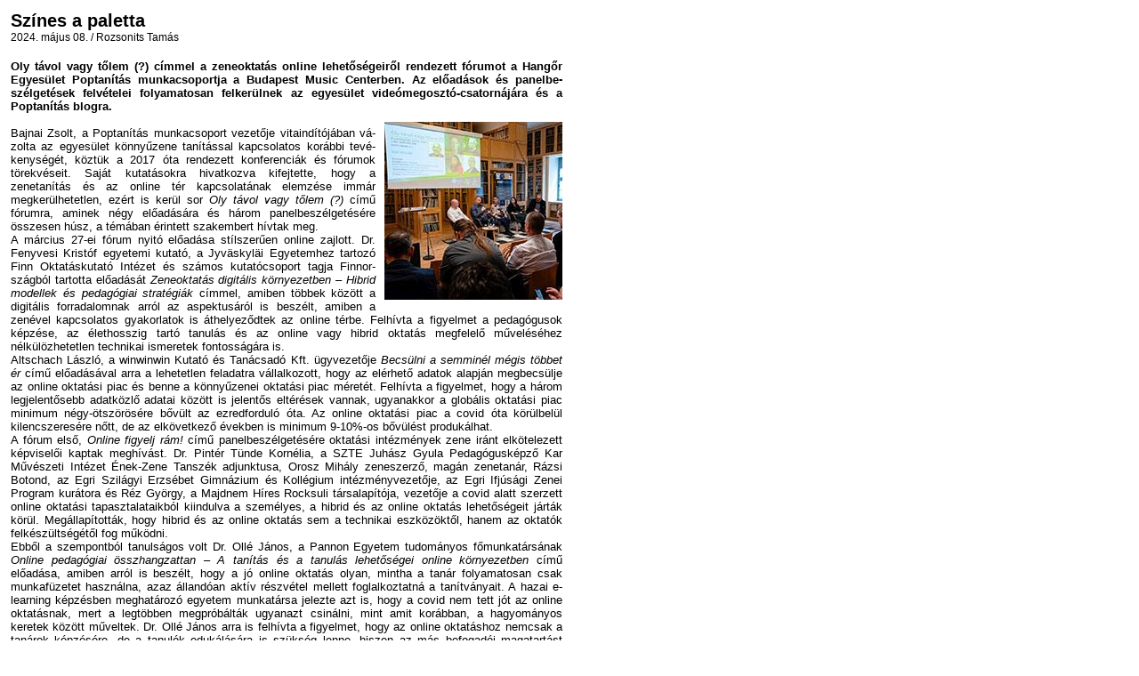

--- FILE ---
content_type: text/html; charset=iso-8859-2
request_url: https://pestimusor.hu/printit.php?id=13953
body_size: 3523
content:
<HTML>
<HEAD>
<meta http-equiv="Content-Type" content="text/html; charset=iso-8859-2">
<meta name="keywords" content="PM, Pesti Műsor, pesti musor, színház, mozi, film, zene, komolyzene, könnyűzene, art, kiállítás, galéria, múzeum, gasztro, étterem, kávézó, műsormagazin, újság, Geopress" />
<meta name="description" content="Pesti Műsor Online - Online műsormagazin, Színház, Mozi, Zene, Art, Gasztro" />
<link rel="shortcut icon" href="Elements/pmicon.ico">
<TITLE>Pesti Műsor Online | Színes a paletta | Nyomtatható változat</TITLE>
<style>
.alapszoveg {
	font-family: Arial, Helvetica, sans-serif;
	font-size: 12px;
	text-decoration: none;
	color: #000000;
} 
.cikkszoveg {
	font-family: Arial, Helvetica, sans-serif;
	font-size: 13px;
	text-decoration: none;
	color: #000000;
}
.cikkcim {
	font-family: Arial, Helvetica, sans-serif;
	font-size: 20px;
	font-weight:bold;
	text-decoration: none;
	color: #000000;
}
</style>
</HEAD>
<BODY bgcolor="#FFFFFF">
<table width="628" border="0" cellspacing="0" cellpadding="4"><tr><td><span class="cikkcim">Színes a paletta</span><br /><span class="alapszoveg">2024. május 08. / Rozsonits Tamás</span><br /><br /><div align="justify"><span class="cikkszoveg"><b>Oly távol vagy tőlem (?) címmel a zeneoktatás online lehetőségeiről rendezett fórumot a Hangőr Egyesület Poptanítás munkacsoportja a Budapest Music Centerben. Az előadások és panel­be­szélgetések felvételei folyamatosan felkerülnek az egyesület videómegosztó-csatornájára és a Poptanítás blogra.</b><br /><IMG src="./Elements/Cikk/13953_1.jpg" align="right" style="margin-left:10px; margin-top:10px; margin-bottom:10px;"><br />
Bajnai Zsolt, a Poptanítás munkacsoport vezetője vitaindítójában vá­zolta az egyesület könnyűzene tanítással kapcsolatos korábbi tevé­keny­sé­gét, köztük a 2017 óta rendezett konferenciák és fórumok törekvéseit. Saját kutatásokra hivatkozva kifejtette, hogy a zenetanítás és az online tér kapcsolatának elemzése immár megkerülhetetlen, ezért is kerül sor <i>Oly távol vagy tőlem (?)</i> című fórumra, aminek négy előadására és három panelbeszélgetésére összesen húsz, a témában érintett szakembert hívtak meg.<br />
A március 27-ei fórum nyitó előadása stílszerűen online zajlott. Dr. Fenyvesi Kristóf egyetemi kutató, a Jyväskyläi Egyetemhez tartozó Finn Oktatáskutató Intézet és számos kutatócsoport tagja Finnor­szágból tartotta előadását <i>Zeneoktatás digitális környezetben &#8211; Hibrid modellek és pedagógiai stratégiák</i> címmel, amiben többek között a digitális forradalomnak arról az aspektusáról is beszélt, amiben a zenével kapcsolatos gyakorlatok is áthelyeződtek az online térbe. Felhívta a figyelmet a pedagógusok képzése, az élethosszig tartó tanulás és az online vagy hibrid oktatás megfelelő műveléséhez nélkülözhetetlen technikai ismeretek fontosságára is.<br />
Altschach László, a winwinwin Kutató és Tanácsadó Kft. ügyvezetője <i>Becsülni a semminél mégis többet ér</i> című előadásával arra a lehetetlen feladatra vállalkozott, hogy az elérhető adatok alapján megbecsülje az online oktatási piac és benne a könnyűzenei oktatási piac méretét. Felhívta a figyelmet, hogy a három legjelentősebb adatközlő adatai között is jelentős eltérések vannak, ugyanakkor a globális oktatási piac minimum négy-ötszörösére bővült az ezredforduló óta. Az online oktatási piac a covid óta körülbelül kilencszeresére nőtt, de az elkövetkező években is minimum 9-10%-os bővülést produkálhat.<br />
A fórum első, <i>Online figyelj rám!</i> című panelbeszélgetésére oktatási intézmények zene iránt elkötelezett képviselői kaptak meghívást. Dr. Pintér Tünde Kornélia, a SZTE Juhász Gyula Pedagógusképző Kar Művészeti Intézet Ének-Zene Tanszék adjunktusa, Orosz Mihály zeneszerző, magán zenetanár, Rázsi Botond, az Egri Szilágyi Erzsébet Gimnázium és Kollégium intézményvezetője, az Egri Ifjúsági Zenei Program kurátora és Réz György, a Majdnem Híres Rocksuli társalapítója, vezetője a covid alatt szerzett online oktatási tapasztalataikból kiindulva a személyes, a hibrid és az online oktatás lehetőségeit járták körül. Megállapították, hogy hibrid és az online oktatás sem a technikai eszközöktől, hanem az oktatók felkészültségétől fog működni.<br />
Ebből a szempontból tanulságos volt Dr. Ollé János, a Pannon Egyetem tudományos főmunkatársának <i>Online pedagógiai összhangzattan &#8211; A tanítás és a tanulás lehetőségei online környezetben</i> című előadása, amiben arról is beszélt, hogy a jó online oktatás olyan, mintha a tanár folyamatosan csak munkafüzetet használna, azaz állandóan aktív részvétel mellett foglalkoztatná a tanítványait. A hazai e-learning képzésben meghatározó egyetem munkatársa jelezte azt is, hogy a covid nem tett jót az online oktatásnak, mert a legtöbben megpróbálták ugyanazt csinálni, mint amit korábban, a hagyományos keretek között műveltek. Dr. Ollé János arra is felhívta a figyelmet, hogy az online oktatáshoz nemcsak a tanárok képzésére, de a tanulók edukálására is szükség lenne, hiszen az más befogadói magatartást igényel, mint a hagyományos iskola.<br />
Ezért is volt érdekes a könnyűzenei képzőhelyek vezetőinek <i>Neked pörög a net?</i> című panelbeszélgetése, ahol Balogh Miklós Péter, a Debreceni Rocksuli, Hints Zoltán, a Marosvásárhelyi Rocksuli, Kékesi Szabolcs, a Szent György Hang- és Filmművészeti Technikum és Pap Tibor, a Peron Tehetségközpont nevében mondták el tapasztalataikat az online zeneoktatásról. Mindannyian utaltak arra, hogy jelenleg még nem mindent lehet online formában oktatni, de az biztos, hogy az ezen intézmények által előtérbe helyezett közösségi létezést és a közös zenélést a virtuális tér nem tudja pótolni. Ugyanakkor mind a négy intézményvezető elismerte, hogy az online képzés nemcsak demokratizálja az oktatást, de a távolságok miatti korlátokat is le tudja bontani.<br />
A fórumot Andrásik Remo és Osváth Gábor gitártanárok és tananyagfejlesztők közös bemutatója zárta. Az Öröm a Zene Nonprofit Kft. által fejlesztett Zenélek könnyűzenei online képzési tananyagrendszert, egyben piacteret mutatták be az érdeklődőknek <i>Az online katedra tényleg nem recseg?</i> címmel. Az ehhez kapcsolódó, Máshogy írjuk online a dalt? című panelben Bakonyi Bálint, Bágyi Balázs, Liber Endre és Sigrai László a komolyzene, a világ- és népzene, a jazz, valamint az elektronikus zene online oktatási tapasztalatairól beszéltek, és mint kiderült, minden műfaj igyekszik létrehozni a saját oktatási anyagait, amelyek sikere nemcsak az oktatón, de a befogadó diákok motiváltságán is múlik. Ugyanakkor kiderült, sok olyan tapasztalat halmozódott fel a különböző műfajok online oktatási tereiben, amiket mások is alkalmazhatnának, illetve mintaként követhetnének.<br />
</span></div><br /></td></tr></table><script type="text/javascript">
var gaJsHost = (("https:" == document.location.protocol) ? "https://ssl." : "http://www.");
document.write(unescape("%3Cscript src='" + gaJsHost + "google-analytics.com/ga.js' type='text/javascript'%3E%3C/script%3E"));
</script>
<script type="text/javascript">
var pageTracker = _gat._getTracker("UA-3616452-1");
pageTracker._initData();
pageTracker._trackPageview();
</script>
</BODY>
</HTML>